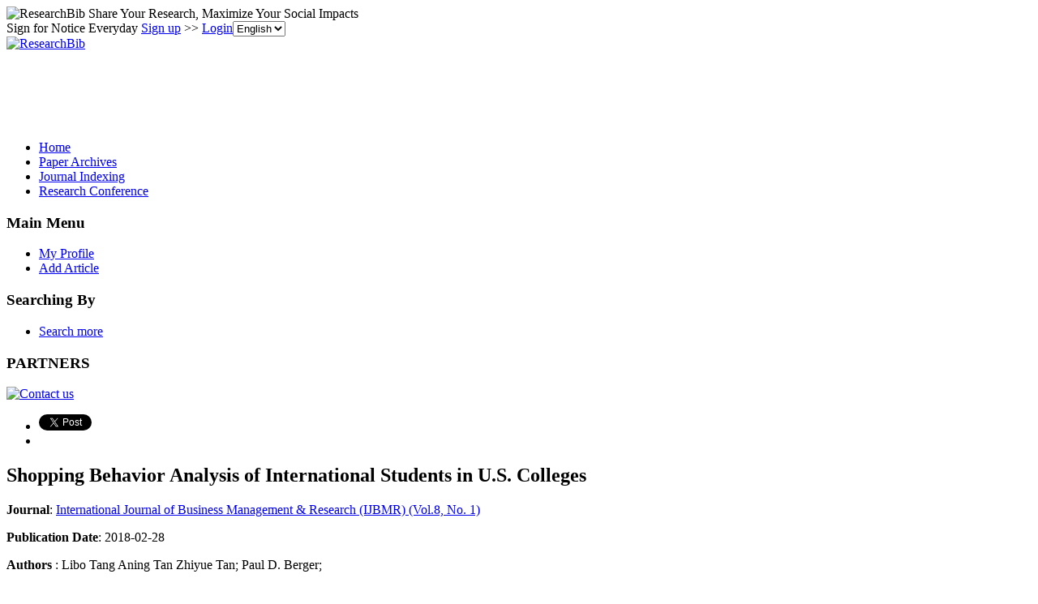

--- FILE ---
content_type: text/html; charset=utf-8
request_url: https://www.google.com/recaptcha/api2/aframe
body_size: 267
content:
<!DOCTYPE HTML><html><head><meta http-equiv="content-type" content="text/html; charset=UTF-8"></head><body><script nonce="fDImAhGE6-FoDqaNLYd3Dw">/** Anti-fraud and anti-abuse applications only. See google.com/recaptcha */ try{var clients={'sodar':'https://pagead2.googlesyndication.com/pagead/sodar?'};window.addEventListener("message",function(a){try{if(a.source===window.parent){var b=JSON.parse(a.data);var c=clients[b['id']];if(c){var d=document.createElement('img');d.src=c+b['params']+'&rc='+(localStorage.getItem("rc::a")?sessionStorage.getItem("rc::b"):"");window.document.body.appendChild(d);sessionStorage.setItem("rc::e",parseInt(sessionStorage.getItem("rc::e")||0)+1);localStorage.setItem("rc::h",'1769599950240');}}}catch(b){}});window.parent.postMessage("_grecaptcha_ready", "*");}catch(b){}</script></body></html>

--- FILE ---
content_type: application/x-javascript
request_url: https://recommend.researchbib.com/?category=paper&id=14508&title=Shopping+Behavior+Analysis+of+International+Students+in+U.S.+Colleges
body_size: 930
content:
document.write('<ol class="list green"><!--font color="red">You may be interested </font--><li><a href="http://paper.researchbib.com/view/paper/158218">Shopping Behavior Analysis of International Students in U.S. Colleges</a></li><li><a href="http://paper.researchbib.com/view/paper/51623">INFORMATION SEEKING BEHAVIOR OF UNDER-GRADUATE STUDENTS IN RATNAGIRI DISTRICT COLLEGES, AFFILIATED TO UNIVERSITY OF MUMBAI, MAHARASHTRA</a></li><li><a href="http://paper.researchbib.com/view/paper/372713">Intention and behavior towards bringing your own shopping bags in Vietnam: an Investigation Using the Theory of Planned Behavior</a></li><li><a href="http://paper.researchbib.com/view/paper/269317">Comprehensive Approach towards M Shopper’s Shopping Behaviour using Shopping Apps – TAM Model Analysis</a></li><li><a href="http://paper.researchbib.com/view/paper/195836">INFORMATION USAGE PATTERN OF STUDENTS IN SELECTED MEDICAL COLLEGES OF COIMBATORE CITY: AN IMPACT ANALYSIS</a></li></ol>')